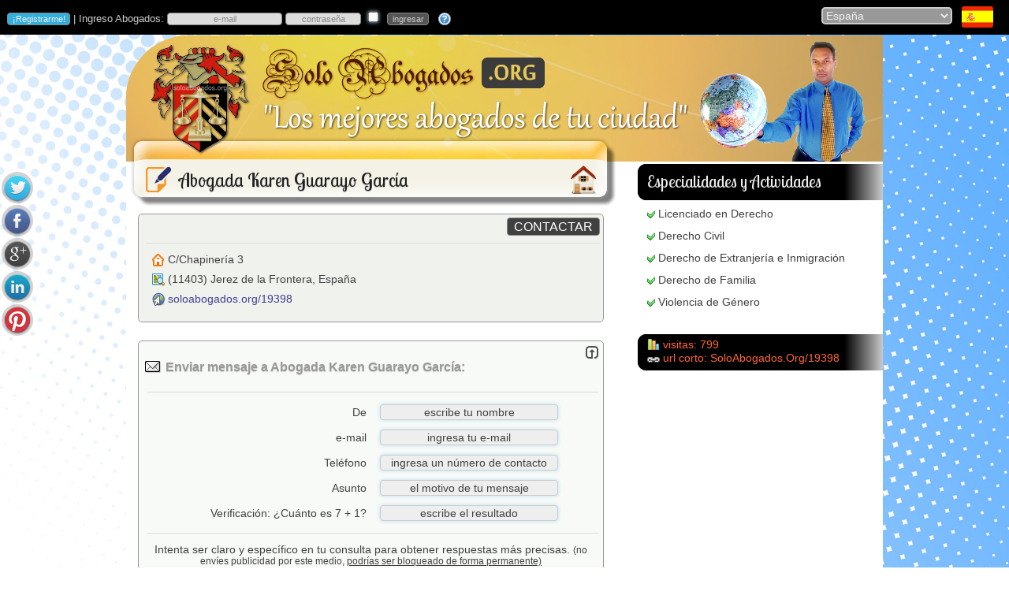

--- FILE ---
content_type: text/html
request_url: https://www.soloabogados.org/bufete/abogada-karen-guarayo-garcia/19398
body_size: 26485
content:
<!DOCTYPE html PUBLIC "-//W3C//DTD XHTML 1.0 Transitional//EN" "http://www.w3.org/TR/xhtml1/DTD/xhtml1-transitional.dtd">
<html xmlns="http://www.w3.org/1999/xhtml">
<head>
<meta http-equiv="Content-Type" content="text/html; charset=iso-8859-1">
<meta http-equiv="cache-control" content="private">
<meta http-equiv="content-language" content="es-es">
<meta name="description" content="El espacio de Abogada Karen Guarayo García en SoloAbogados.Org: &#10004;Licenciado en Derecho &#10004;Derecho Civil &#10004;Derecho de Extranjería e Inmigración &#10004;Derecho de Familia &#10004;Violencia de Género.">
<meta property="og:title" content="Abogada Karen Guarayo García | SoloAbogados.Org">
<meta property="og:type" content="website">
<meta property="og:url" content="https://www.soloabogados.org/bufete/abogada-karen-guarayo-garcia/19398">
<meta property="og:image" content="https://www.soloabogados.org/logos/19398n.png">
<meta property="og:description" content="El espacio de Abogada Karen Guarayo García en SoloAbogados.Org: &#10004;Licenciado en Derecho &#10004;Derecho Civil &#10004;Derecho de Extranjería e Inmigración &#10004;Derecho de Familia &#10004;Violencia de Género.">
<meta property="og:site_name" content="Abogada Karen Guarayo García">
<title>Abogada Karen Guarayo García | SoloAbogados.Org</title>
<link rel="canonical" href="https://www.soloabogados.org/bufete/abogada-karen-guarayo-garcia/19398">
<link rel="stylesheet" href="/g.css">

<link rel="stylesheet" href="/css/ui-lightness/jquery-ui-1.8.17.custom.css">
<script type="text/javascript" src="https://ajax.googleapis.com/ajax/libs/jquery/1.7.1/jquery.min.js"></script>
<script type="text/javascript">if (typeof jQuery == 'undefined'){document.write(unescape("%3Cscript src='/js/jquery-1.7.1.min.js' type='text/javascript'%3E%3C/script%3E"))}</script>
<script type="text/javascript" src="/cbrte/html2xhtml.min.js"></script>
<script type="text/javascript" src="/cbrte/richtext_compressed.js"></script>
<script type="text/javascript" src="/js/f.js"></script>
<script src="/js/prettyphoto.js" type="text/javascript" charset="utf-8"></script>
<link rel="stylesheet" href="/css/prettyphoto.css" type="text/css" media="screen" charset="utf-8">
<script type="text/javascript">
function Validar_Contacto(fc){
	updateRTEs();
	popup('popUpDiv');
	return true;
}

//Uso: initRTE(imagesPath,includesPath,cssFile,genXHTML,encHTML)
initRTE("/cbrte/images/","/cbrte/","",true)

$(window).scroll(function(){
	checkY();
});

function checkY(){
	if( $(window).scrollTop() > 10 ){
		$('#pos').show('fade');
	}else{
		$('#pos').hide('fade');
	}
}
</script>
<style type="text/css">
.mapa img {max-width:none !important}
li{
	font-family: "Lucida Sans","Lucida Sans Unicode","Lucida Grande",sans-serif,Arial;
	list-style-image:url('/pics/checkazul.png');
	color:#404040;
	line-height:20px;
	margin-bottom:8px;
	font-size:14px
}
div.descripcion{
	font-family:"Lucida Sans","Lucida Sans Unicode","Lucida Grande",sans-serif,Arial;
	font-size:14px;
	font-weight:normal;
	color:#404040;
	margin-left:5px;
	margin-right:5px;
	margin-top:12px;
	margin-bottom:12px
}
.borde { border-color: #999999 }
hr {
	background-color: #DDD;
	color: #DDD
}
a {color:#404090}
</style></head>
<body id="up">
<div id="fb-root"></div><script>(function(d,s,id){var js,fjs=d.getElementsByTagName(s)[0];if (d.getElementById(id)) return;js=d.createElement(s);js.id=id; js.src = "https://connect.facebook.net/es_LA/all.js#xfbml=1";fjs.parentNode.insertBefore(js,fjs);}(document,'script','facebook-jssdk'));</script>
<div class="vcard">
<script type="text/javascript">
var d = new Date();
if (VNav>6 || VNav==-1) document.write('<img src=/pics/' + (1+d.getMonth()) + '.jpg class=bg>')
</script>
<!-- <noscript><meta http-equiv="refresh" content="0; url=/no_script"></noscript> -->
<script type="text/javascript">if (window.top!=window.self){top.location="/"}</script>
<script type="text/javascript">
$(function(){
	$("#dialogo").dialog({
		autoOpen: false,
		modal: true,
		show: "explode",
		hide: "explode",
		buttons: {
			Esc: function() {
				$(this).dialog("close");
			}
		}
	});
})
</script>
<div id="dialogo"></div>

<script type="text/javascript">
function validar(fx){
if (fx.usuario.value=='' || fx.usuario.value=='e-mail' || fx.usuario.value=='incorrecto')
{
	fx.usuario.focus();
	$('#dialogo').html('<p>Ingresa tu nombre de usuario, que es la direcci&oacute;n de e-mail con la que te registraste.</p>');
	$('span.ui-dialog-title').html('Ingresa Usuario');
	$('#dialogo').dialog("open");
	fx.usuario.value = '';
	return (false);
}

txt=fx.usuario.value;
if (txt.indexOf("@")<1){
	fx.usuario.focus();
	$('#dialogo').html('<p>La direcci&oacute;n de correo electr&oacute;nico parece incorrecta. Rev&iacute;sala por favor.</p>');
	$('span.ui-dialog-title').html('e-mail incorrecto');
	$('#dialogo').dialog("open");
	return (false);
}

if (fx.clave.value=='' || fx.clave.value=='contraseña' || fx.clave.value=='incorrecto'){
	fx.clave.focus();
	$('#dialogo').html('<p>Ingresa tu contrase&ntilde;a. &iquest;No la recuerdas? Haz <a style="color:#00F" href="/recordarme">clic aqu&iacute;</a>.</p>');
	$('span.ui-dialog-title').html('Ingresa Contrase&ntilde;a');
	$('#dialogo').dialog("open");
	return (false);
}
document.getElementById("f1").submit();
popup('popUpDiv')
}
</script>

<div id="blanket" style="display:none"></div>
<div id="popUpDiv" style="display:none"><img src="/pics/loader.gif" width="32" height="32" id="loading" name="loading"/></div>
<table style="min-width:960px" width="100%" bgcolor="#000000" cellspacing="0" cellpadding="0">
	<tr>
		<td width="70%">

<form name="f1" id="f1" action="/inicio" method="post"><input name="login" type="hidden" value="1"><p style="color:#CCC;font-size:13px">&nbsp;<input type="button" class="reg" name="registrarme" title="&iquest;Eres Abogado o Bufete de Abogados? Reg&iacute;strate gratis." value="&iexcl;Registrarme!" onclick="parent.location='/registrarme'"> | Ingreso Abogados: <input name="usuario" id="usuario" title="Ingreso: tipea aqu&iacute; tu usuario, el e-mail con el que te registraste" type="text" style="width:140px;color:#888" class="estado" onfocus="if (this.value=='e-mail' || this.value=='incorrecto') {this.value='';this.style.color='#000'};this.style.backgroundColor='#CBE2A3'" onblur="if (this.value=='') {this.value='e-mail';this.style.color='#888'};this.style.backgroundColor='#DDD'" value="e-mail" size="10" maxlength="100">&nbsp;<input name="clave" title="Ingreso: tipea aqu&iacute; tu contrase&ntilde;a - el sistema diferencia may&uacute;sculas de min&uacute;sculas; corrobora que ingresas tu contrase&ntilde;a correctamente." style="color:#888" id="clave" type="password" class="estado" onfocus="if (this.value=='contrase&ntilde;a' || this.value=='incorrecto') {this.value='';this.style.color='#000'};this.style.backgroundColor='#CBE2A3';if (VNav>=9 || VNav==-1) this.type='password'" onblur="if (this.value=='') {this.value='contrase&ntilde;a';this.style.color='#888';if (VNav>=9 || VNav==-1) this.type='text'};this.style.backgroundColor='#DDD'"value="contrase&ntilde;a" size="10" maxlength="30" autocomplete="off"> <input name="rec" id="rec" type="checkbox" title="recordarme en este navegador" value="1"> &nbsp;<input type="button" name="s" value="ingresar" style="background-color:#555;color:#CCC" onmouseover="this.style.backgroundColor='#98CA64';this.style.color='#444'" onmouseout="this.style.backgroundColor='#555';this.style.color='#CCC'" onclick="validar(this.form)"> &nbsp; <a href="/recordarme"><img src="/pics/pregunta.png" width="16" height="16" border="0" align="absmiddle" title="si olvidaste tu contrase&ntilde;a haz clic aqu&iacute;"></a></p></form>
<script type="text/javascript">
$("#usuario").keypress(function(e){if(e.which===13){}});
$("#clave").keypress(function(e){if(e.which===13){validar(this.form)}});
$("#rec").keypress(function(e){if(e.which===13){validar(this.form)}});
if (VNav>=9 || VNav==-1) {document.getElementById("clave").type='text'}
</script>

		</td>

		<td width="30%" align="right"><form name="f2" id="f2" method="post" action="/">
		<select name="pais" id="pais" onchange="document.f2.submit();popup('popUpDiv')">
<option value="de">Alemania</option><option value="ad">Andorra</option><option value="ar">Argentina</option><option value="aw">Aruba</option><option value="au">Australia</option><option value="at">Austria</option><option value="be">Bélgica</option><option value="bo">Bolivia</option><option value="br">Brasil</option><option value="ca">Canadá</option><option value="cl">Chile</option><option value="cn">China</option><option value="co">Colombia</option><option value="cr">Costa Rica</option><option value="cu">Cuba</option><option value="ec">Ecuador</option><option value="sv">El Salvador</option><option value="es" selected="selected">España</option><option value="us">Estados Unidos</option><option value="fr">Francia</option><option value="gr">Grecia</option><option value="gt">Guatemala</option><option value="hn">Honduras</option><option value="il">Israel</option><option value="it">Italia</option><option value="lu">Luxemburgo</option><option value="ma">Marruecos</option><option value="mx">México</option><option value="ni">Nicaragua</option><option value="pa">Panamá</option><option value="py">Paraguay</option><option value="pe">Perú</option><option value="pt">Portugal</option><option value="pr">Puerto Rico</option><option value="gb">Reino Unido</option><option value="do">República Dominicana</option><option value="ro">Rumania</option><option value="ch">Suiza</option><option value="th">Tailandia</option><option value="uy">Uruguay</option><option value="ve">Venezuela</option>
		</select>&nbsp;&nbsp;
<a href="/directorio/abogados/espana"><img class="flag" src="/pics/bnd/t2/es.png" alt="Abogados en España" align="absmiddle" title="todos"/></a>&nbsp;&nbsp;&nbsp;&nbsp;&nbsp;</form>
		</td>
	</tr>
</table>
<table width="100%" cellspacing="0" cellpadding="0">
	<tr>
		<td><img src="/pics/1x1.gif" width="1" height="1" alt="Abogados"/></td>
	</tr>
</table>

<table width="960" align="center" cellpadding="0" cellspacing="0">
	<tr>
		<td onclick="document.location='/'" height="160" colspan="2" style="background-image:url('/pics/encabezado.png');cursor:pointer"><p>&nbsp;</p></td>
	</tr>
	<tr bgcolor="#FFFFFF">
		<td width="621" height="58"><table width="621" cellspacing="0" cellpadding="0">
			<tr>
				<td width="507" height="58" valign="middle" style="background-image:url('/pics/encabezado_titulo_l.png');background-color:#FFF"><img src="/pics/privacidad.png" class="bullet" width="32" height="32" align="absmiddle"><h1><span class="fn">Abogada Karen Guarayo García</span></h1></td>
				<td width="114" height="58"><img src="/pics/encabezado_titulo_r.png" width="114" height="58" usemap="#Map"></td>
			</tr>
		</table></td>
		<td width="339" height="58" style="background-image:url('/pics/ciudades_encabezado_3.png');background-color:#FFF"><table width="339" cellspacing="0" cellpadding="0">
			<tr>
				<td width="35">&nbsp;</td>
				<td width="304"><p style="font-family:Lobster Two,Arial;color:#EEE;margin-top:4px;font-size:1.3em">Especialidades
 y Actividades</p></td>
			</tr>
		</table></td>
	</tr>
	<tr bgcolor="#FFFFFF">
		<td width="621" valign="top"><table width="100%" cellspacing="0" cellpadding="5">

			<tr>
				<td><div class="borde" style="background-color:#F0F2EE;margin:10px;margin-top:3px">
					<table width="100%" cellspacing="0" cellpadding="0">
						<tr>
							<td>&nbsp;</td>
							<td align="right"><input style="background-color:#404040;color:#FFF;font-size:16px" type="button" value="CONTACTAR" onmouseover="this.style.color='#00FF00'" onmouseout="this.style.color='#FFF'" onclick="smoothScroll('c')">
							</td>
						</tr>
						<tr>
							<td height="1" colspan="2"><img src="/pics/1x1.gif" width="1" height="1"><hr></td>
							</tr>
						<tr>
							<td>

							</td>
							<td><p style="line-height:25px;margin-top:0px">
<span class="adr"><img title="Direcci&oacute;n" src="/pics/domicilio.png" width="16" height="16" align="absmiddle"> <span class="street-address">C/Chapinería 3</span><br><img title="C&oacute;digo postal, ciudad y pa&iacute;s" src="/pics/mapa.png" width="16" height="16" align="absmiddle"> (<span class="postal-code">11403</span>) <span class="locality">Jerez de la Frontera</span>, <span class="region">España</span></span><br><img title="Direcci&oacute;n de esta p&aacute;gina" src="/pics/web.png" width="16" height="16" align="absmiddle"> <a href="/bufete/abogada-karen-guarayo-garcia/19398">soloabogados.org/19398</a>
							</p></td>
							</tr>
					</table>
				</div></td>
			</tr>

			<tr>
				<td><a name="c" id="c"></a><div class="borde" style="background-color:#F8FAF7;margin:10px;margin-top:3px;margin-bottom:0px">
					<form action="/19398" method="post" name="f_contacto" onsubmit="Validar_Contacto(this)">

						<table width="100%" cellspacing="2" cellpadding="0">
							<tr>
								<td colspan="2" align="right"><a href="javascript:smoothScroll('up')"><img src="/pics/up.png" width="16" height="16" title="arriba"></a></td>
							</tr>
							<tr>
								<td colspan="2"><h2 style="font-weight:bold;margin-left:0px;margin-top:0px;color:#999999"><img src="/pics/mensaje_centro.png" width="24" height="20" align="absmiddle"> Enviar mensaje a Abogada Karen Guarayo García:</h2><hr></td>
							</tr>
							<tr>
								<td width="50%" align="right"><p style="margin-top:7px;margin-bottom:7px">De</p></td>
								<td width="50%"><input name="nn" id="nn" type="text" class="mensaje" onfocus="if (this.value=='escribe tu nombre') this.value='';this.style.backgroundColor='#FEF8E8'" onblur="if (this.value=='') this.value='escribe tu nombre';this.style.backgroundColor='#EEE'" value="escribe tu nombre" size="20" maxlength="40"></td>
							</tr>
							<tr>
								<td width="50%" align="right"><p style="margin-top:7px;margin-bottom:7px">e-mail</p></td>
								<td width="50%"><input name="email" id="email" type="text" class="mensaje" onfocus="if (this.value=='ingresa tu e-mail') this.value='';this.style.backgroundColor='#FEF8E8'" onblur="if (this.value=='') this.value='ingresa tu e-mail';this.style.backgroundColor='#EEE'" value="ingresa tu e-mail" size="20" maxlength="100"></td>
							</tr>
							<input type="hidden" name="imail1" id="i1" value="7">
							<input type="hidden" name="imail2" id="i2" value="1">
							
							<tr>
								<td width="50%" align="right"><p style="margin-top:7px;margin-bottom:7px">Tel&eacute;fono</p></td>
								<td width="50%"><input name="telefono" id="telefono" type="text" class="mensaje" onfocus="if (this.value=='ingresa un número de contacto') this.value='';this.style.backgroundColor='#FEF8E8'" onblur="if (this.value=='') this.value='ingresa un número de contacto';this.style.backgroundColor='#EEE'" value="ingresa un número de contacto" size="20" maxlength="25"></td>
							</tr>
							<tr>
								<td width="50%" align="right"><p style="margin-top:7px;margin-bottom:7px">Asunto</p></td>
								<td width="50%"><input name="asunto" id="asunto" type="text" class="mensaje" onfocus="if (this.value=='el motivo de tu mensaje') this.value='';this.style.backgroundColor='#FEF8E8'" onblur="if (this.value=='') this.value='el motivo de tu mensaje';this.style.backgroundColor='#EEE'" value="el motivo de tu mensaje" size="20" maxlength="50"></td>
							</tr>

							<tr>
								<td width="50%" align="right"><p style="margin-top:7px;margin-bottom:7px">Verificaci&oacute;n: &iquest;Cu&aacute;nto es 										7 + 1?
								</p></td>

								<td width="50%"><input name="r_captcha" id="r_captcha" type="text" class="mensaje" onfocus="if (this.value=='escribe el resultado') this.value='';this.style.backgroundColor='#FEF8E8'" onblur="if (this.value=='') this.value='escribe el resultado';this.style.backgroundColor='#EEE'" value="escribe el resultado" size="20" maxlength="20" autocomplete="off"></td>
							</tr>

							<tr>
								<td colspan="2" align="center"><hr>
								<p>Intenta ser claro y espec&iacute;fico en tu consulta para obtener respuestas m&aacute;s precisas. <span style="font-size:12px">(no env&iacute;es publicidad por este medio, <u>podr&iacute;as ser bloqueado de forma permanente)</u></span></p></td>
							</tr>
							<tr>
								<td colspan="2" align="center">
<script type="text/javascript">
var rte1 = new richTextEditor('rte1');


rte1.html = '<p>&nbsp;</p>';

rte1.cmdFormatBlock=false;
rte1.cmdFontName=false;
rte1.cmdFontSize=false;
rte1.cmdIncreaseFontSize=false;
rte1.cmdDecreaseFontSize=false;
rte1.cmdBold=true;
rte1.cmdItalic=true;
rte1.cmdUnderline=true;
rte1.cmdStrikethrough=true;
rte1.cmdSuperscript=true;
rte1.cmdSubscript=true;
rte1.cmdJustifyLeft=false;
rte1.cmdJustifyCenter=false;
rte1.cmdJustifyRight=false;
rte1.cmdJustifyFull=false;
rte1.cmdInsertHorizontalRule=false;
rte1.cmdInsertOrderedList=true;
rte1.cmdInsertUnorderedList=true;
rte1.cmdOutdent=false;
rte1.cmdIndent=false;
rte1.cmdForeColor=false;
rte1.cmdHiliteColor=false;
rte1.cmdInsertLink=false;
rte1.cmdInsertImage=false;
rte1.cmdInsertSpecialChars=true;
rte1.cmdInsertTable=false;
rte1.cmdSpellcheck=false;
rte1.cmdCut=false;
rte1.cmdCopy=false;
rte1.cmdPaste=false;
rte1.cmdUndo=true;
rte1.cmdRedo=true;
rte1.cmdRemoveFormat=true;
rte1.cmdUnlink=false;
rte1.width=480;
rte1.height=150;
rte1.toggleSrc=false;
rte1.build()
</script></td>
							</tr>

							<tr>
								<td colspan="2">&nbsp;</td>
							</tr>
							<tr>
								<td colspan="2" align="center"><span style="color:#CCC;font-size:13px">
									<input name="s_mje" type="submit" id="s_mje" style="font-size:15px;background-color:#404040;color:#FFF" onmouseover="this.style.color='#00FF00'" onmouseout="this.style.color='#FFF'" value="Enviar Mensaje">
									</span></td>
							</tr>
						</table>
					</form>
				</div></td>
			</tr>
			<tr>
			  <td><div class="borde" style="background-color:#F8FAF7;margin:5px;margin-bottom:0px">
              <p style="font-size:13px">Est&aacute;s en: <a style="font-size:13px" href="/directorio/abogados/espana">Directorio Abogados España</a> -&gt; <a style="font-size:13px" href="/abogados/espana/jerez-de-la-frontera">Abogados Jerez de la Frontera</a></p></div></td>
			</tr>
    </table></td>
		<td width="339" valign="top"><table width="339" cellspacing="0" cellpadding="0">
			<tr>
				<td width="35">&nbsp;</td>
				<td width="304"><p style="margin-top:0px"><img src="/pics/check.png" width="10" height="10" align="absmiddle"> <a style="margin-top:0px;color:#404040" href="/abogados/espana/jerez-de-la-frontera/licenciado-en-derecho/62"><span class="title">Licenciado en Derecho</span></a></p><p style="margin-top:0px"><img src="/pics/check.png" width="10" height="10" align="absmiddle"> <a style="margin-top:0px;color:#404040" href="/abogados/espana/jerez-de-la-frontera/derecho-civil/03">Derecho Civil</a></p><p style="margin-top:0px"><img src="/pics/check.png" width="10" height="10" align="absmiddle"> <a style="margin-top:0px;color:#404040" href="/abogados/espana/jerez-de-la-frontera/derecho-de-extranjeria-e-inmigracion/38">Derecho de Extranjería e Inmigración</a></p><p style="margin-top:0px"><img src="/pics/check.png" width="10" height="10" align="absmiddle"> <a style="margin-top:0px;color:#404040" href="/abogados/espana/jerez-de-la-frontera/derecho-de-familia/18">Derecho de Familia</a></p><p style="margin-top:0px"><img src="/pics/check.png" width="10" height="10" align="absmiddle"> <a style="margin-top:0px;color:#404040" href="/abogados/espana/jerez-de-la-frontera/violencia-de-genero/39">Violencia de Género</a></p></td>
			</tr>
			<tr>
				<td colspan="2">&nbsp;</td>
			</tr>

<!--
			<tr>
				<td colspan="2" style="background-image:url('/pics/sociales.png');background-color:#FFF"><table width="339" cellspacing="0" cellpadding="0">
					<tr valign="middle">
						<td width="35" height="58">&nbsp;</td>
						<td width="304" height="58" align="center"><div class="fb-like" data-href="https://www.soloabogados.org/bufete/abogada-karen-guarayo-garcia/19398" data-send="false" data-layout="button_count" data-width="90" data-show-faces="false"></div> &nbsp;&nbsp;&nbsp; <div class="g-plusone" data-size="medium"></div><script type="text/javascript">window.___gcfg={lang:'es'};(function(){var po=document.createElement('script');po.type='text/javascript';po.async=true;po.src='https://apis.google.com/js/plusone.js';var s=document.getElementsByTagName('script')[0];s.parentNode.insertBefore(po,s);})();</script></td>
					</tr>
				</table></td>
			</tr>
-->
			<tr>
				<td colspan="2" style="background-image:url('/pics/ciudades_encabezado_3.png');background-color:#FFF">
					<table width="339" cellspacing="0" cellpadding="0">
						<tr>
							<td width="35">&nbsp;</td>
							<td width="304"><p class="rojo" style="margin-top:8px"><img src="/panel/pics/icono_stats.png" width="16" height="16" align="absmiddle"> visitas: 799<br>
<img src="/pics/url.png" width="16" height="16" align="absmiddle"> url corto: SoloAbogados.Org/19398
								</p></td>
							</tr>
						</table>
					</td>
			</tr>
			<tr>
				<td colspan="2" align="right"></td>
			</tr>

		</table></td>
	</tr>
	<tr>
		<td colspan="2" bgcolor="#FFFFFF">&nbsp;</td>
	</tr>
<script type="text/javascript">
document.getElementById("rte1").style.padding = "5px";
document.getElementById("rte1").style.width = "470px";

</script>
	<tr>
		<td colspan="2"><table width="100%" cellspacing="0" cellpadding="0" bgcolor="#FFFFFF">
	<tr>
		<td height="15" align="center">&nbsp;</td>
	</tr>
</table>
<table style="background-image:url('/pics/pie_fondo.png');" width="960" cellspacing="0" cellpadding="0">
	<tr>
		<td height="13" colspan="5"><img src="/pics/1x1.gif" width="1" height="1"></td>
	</tr>
	<tr>
		<td width="33%" height="165" valign="top"><p style="color:#444;text-shadow: 0px 1px 1px #DDD">ACCESOS R&Aacute;PIDOS</p>
<a class="pie" href="/">P&aacute;gina de Inicio</a><br>
			<a class="pie" href="/registrarme">Registrarme</a><span style="color:#FFF"> | </span><a class="pie" style="margin-left:0px" href="/recordarme">Recordar Contrase&ntilde;a</a><br>
			<a class="pie" href="/destacarme">Planes y Tarifas Bufetes Destacados</a><br>
			<a class="pie" href="/especialidades-abogacia">Especialidades Abogacía</a><br>
			<a class="pie" href="/directorio">Directorio de Abogados</a><br>
			<a class="pie" href="/sitemap">Mapa del Sitio</a><br>
		</td>
		<td width="1" height="165" valign="top" bgcolor="#FFFFFF"><img src="/pics/1x1.gif" width="1" height="1"></td>
		<td width="34%" height="165" valign="top"><p style="color:#444;text-shadow: 0px 1px 1px #DDD">INGRESOS + RECIENTES</p>
<img src="/pics/plus.png" alt="Jorge Juan Molinas Lara" style="margin-left:12px" align="absmiddle"> <a class="pie" style="margin-left:0px" title="" href="/bufete/jorge-juan-molinas-lara/19969">Jorge Juan Molinas Lara</a><br><img src="/pics/plus.png" alt="Salguero Abogados" style="margin-left:12px" align="absmiddle"> <a class="pie" style="margin-left:0px" title="" href="/bufete/salguero-abogados/19968">Salguero Abogados</a><br><img src="/pics/plus.png" alt="Abogada María José Germán del Viejo" style="margin-left:12px" align="absmiddle"> <a class="pie" style="margin-left:0px" title="" href="/bufete/abogada-maria-jose-german-del-viejo/19959">Abogada María José Germán del Viejo</a><br><img src="/pics/plus.png" alt="Sanahuja Abogados" style="margin-left:12px" align="absmiddle"> <a class="pie" style="margin-left:0px" title="" href="/bufete/sanahuja-abogados/19958">Sanahuja Abogados</a><br><img src="/pics/plus.png" alt="Abogados Reclamatorlawyers" style="margin-left:12px" align="absmiddle"> <a class="pie" style="margin-left:0px" title="" href="/bufete/abogados-reclamatorlawyers/19950">Abogados Reclamatorlawyers</a><br><img src="/pics/plus.png" alt="Franco Lama Procuradores" style="margin-left:12px" align="absmiddle"> <a class="pie" style="margin-left:0px" title="" href="/bufete/franco-lama-procuradores/19948">Franco Lama Procuradores</a><br>
		</td>
		<td width="1" height="165" valign="top" bgcolor="#FFFFFF"><img src="/pics/1x1.gif" width="1" height="1"></td>
		<td width="33%" height="165" valign="top"><p style="color:#444;text-shadow: 0px 1px 1px #DDD">ACERCA DE SOLOABOGADOS.ORG</p>
		<a class="pie" href="/contacto">Contacto</a><br><a class="pie" href="/faqs">Preguntas Frecuentes</a><br>
		<a class="pie" href="/terminos-y-condiciones-de-uso">T&eacute;rminos y Condiciones de Uso</a><br>
		<a class="pie" href="/politicas-de-privacidad">Pol&iacute;ticas de Privacidad</a><br>
<a class="pie" href="/todos/abogados/espana">Abogados España</a><br>

		<span style="color:#FFF;margin-left:25px;line-height:20px;font-family:Lucida Sans,Lucida Grande,sans-serif,Arial;font-size:14px;text-shadow:0px 1px 1px #ccc">Visitas: <span style="color:#0F0">16.661.136</span></span></td>
	</tr>
	<tr>
		<td height="12" colspan="5"><img src="/pics/1x1.gif" width="1" height="1"></td>
	</tr>
</table>

<script type="text/javascript" src="/js/jquery-ui-1.8.17.custom.min.js"></script>
</td>
	</tr>
</table>
<map name="Map" id="Map"><area shape="rect" coords="54,3,91,44" href="/" title="Inicio"></map>
<script async src="https://www.googletagmanager.com/gtag/js?id=G-RJ1D1ST2S1"></script><script>window.dataLayer = window.dataLayer || [];function gtag(){dataLayer.push(arguments);}gtag('js', new Date());gtag('config', 'G-RJ1D1ST2S1');</script>
<script type="text/javascript">
$(document).ready(function(){
	$("a[rel^='prettyPhoto']").prettyPhoto({theme:'facebook'});
})
</script>
<div id="confirmar"></div>
<div id="pos" style="display:none;position:fixed;bottom:5px;right:10px"><a href="javascript:smoothScroll('up')"><img src="/pics/top.png"></a></div>
<script src="/js/social.js" type="text/javascript"></script>
<link rel="stylesheet" href="/css/social.css">
<script type="text/javascript">
$(document).ready(function () {
    $('#sbar').share({
        networks: ['twitter','facebook','googleplus','linkedin','pinterest'],
        orientation: 'vertical',
        urlToShare: 'https://www.soloabogados.org/bufete/abogada-karen-guarayo-garcia/19398',
        affix: 'left center'
    });
});
</script>
<div id="sbar"></div>
</body></html>


--- FILE ---
content_type: text/css
request_url: https://www.soloabogados.org/cbrte/rte.css
body_size: 277
content:
.rteImage {
	background: #E3E3E3;
	border: 1px solid #E3E3E3;
	cursor: pointer;
	cursor: hand;
}

.rteImageRaised, .rteImage:hover {
	background: #FF9900;
	border: 1px outset;
	cursor: pointer;
	cursor: hand;
}

.rteImageLowered, .rteImage:active {
	background: #99FF00;
	border: 1px inset;
	cursor: pointer;
	cursor: hand;
}

.rteVertSep {
	margin: 0 4px 0 4px;
}

.rteBack {
	background: #CCC;
	border: 0px;
	padding: 1px;
}

.rteBack tbody tr td, .rteBack tr td {
	background: #E3E3E3;
	padding: 0;
}